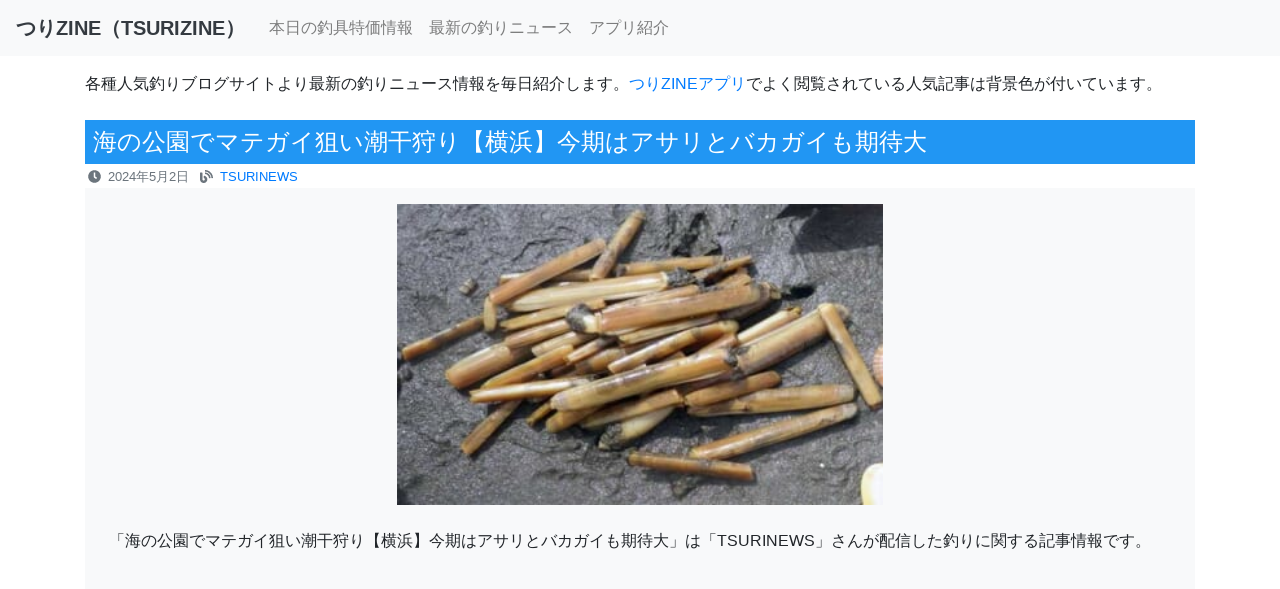

--- FILE ---
content_type: text/html; charset=UTF-8
request_url: https://tsurizine.com/articles/53847
body_size: 8956
content:
<!DOCTYPE html>
<html lang='ja'>
<head prefix="og: http://ogp.me/ns# fb: http://ogp.me/ns/fb# article: http://ogp.me/ns/article#">
<title>海の公園でマテガイ狙い潮干狩り【横浜】今期はアサリとバカガイも期待大｜TSURINEWS｜つりZINE（TSURIZINE）</title>
<meta charset="UTF-8">
<meta name="viewport" content="width=device-width, initial-scale=1, shrink-to-fit=no">
<meta name="format-detection" content="telephone=no">
<meta name="description" content="「海の公園でマテガイ狙い潮干狩り【横浜】今期はアサリとバカガイも期待大」は「TSURINEWS」さんが配信した釣りに関する記事情報です。">
<meta name="thumbnail" content="https://tsurinews.jp/data/wp-content/uploads/2024/04/image0-375x232.jpeg">

<meta property="og:locale" content="ja_JP">
<meta property="og:type" content="article">
<meta property="og:title" content="海の公園でマテガイ狙い潮干狩り【横浜】今期はアサリとバカガイも期待大">
<meta property="og:url" content="https://tsurizine.com/articles/53847">
<meta property="og:site_name" content="つりZINE（TSURIZINE）">
<meta property="og:description" content="「海の公園でマテガイ狙い潮干狩り【横浜】今期はアサリとバカガイも期待大」は「TSURINEWS」さんが配信した釣りに関する記事情報です。">
<meta property="og:image" content="https://tsurinews.jp/data/wp-content/uploads/2024/04/image0-375x232.jpeg">
<meta name="twitter:title" content="海の公園でマテガイ狙い潮干狩り【横浜】今期はアサリとバカガイも期待大">
<meta name="twitter:description" content="「海の公園でマテガイ狙い潮干狩り【横浜】今期はアサリとバカガイも期待大」は「TSURINEWS」さんが配信した釣りに関する記事情報です。">
<meta name="twitter:image" content="https://tsurinews.jp/data/wp-content/uploads/2024/04/image0-375x232.jpeg">
<meta name="twitter:card" content="summary_large_image" />
<meta name="twitter:site" content="@tsurizine" />
<meta property="fb:app_id" content="471728290106392" />
<meta name="apple-itunes-app" content="app-id=1498913124">
<link rel="canonical" href="https://tsurizine.com/articles/53847">
<link rel="shortcut icon" href="/favicon.ico">
<link rel="stylesheet" href="https://cdn.jsdelivr.net/npm/bootstrap@4.5.3/dist/css/bootstrap.min.css">
<style>
h1 {
  padding: 8px;
  color: #ffffff;
  background: linear-gradient(transparent 0%, #2196f3 0%);
}

h2, h3, h4 {
  padding: 8px;
  background: linear-gradient(transparent 80%, #2196f3 80%);
}
h1 {
  font-size: 1.5rem;
}
h2 {
  font-size: 1.2rem;
}
h3 {
  font-size: 1.0rem;
}

h3.list-group-item-heading {
  font-weight: normal;
  background: none;
  font-size:1rem;
  margin: 0;
  padding:0;
}

.fa {
  width: 1em;
  height: 1em;
  margin: 0 0.25em;
  vertical-align: -0.125em;
  fill: currentColor;
  stroke: currentColor;
  stroke-width: 0;
}
</style>
<!-- Global site tag (gtag.js) - Google Analytics -->
<script async src="https://www.googletagmanager.com/gtag/js?id=G-TEWS35C24Q"></script>
<script>
  window.dataLayer = window.dataLayer || [];
  function gtag(){dataLayer.push(arguments);}
  gtag('js', new Date());
  gtag('config', 'G-TEWS35C24Q');
</script>
</head>
<body>
<svg xmlns="http://www.w3.org/2000/svg" xmlns:xlink="http://www.w3.org/1999/xlink" style="display:none;">
<!--
This SVG is used in combination with some of the following libraries:
Font Awesome Free 5.8.2 by @fontawesome    - https://fontawesome.com
License - https://fontawesome.com/license/free (Icons: CC BY 4.0, Fonts: SIL OFL 1.1, Code: MIT License)
-->
  <defs>
  <symbol id="fa-blog" viewBox="0 0 512 512"><path fill="currentColor" d="M172.2 226.8c-14.6-2.9-28.2 8.9-28.2 23.8V301c0 10.2 7.1 18.4 16.7 22 18.2 6.8 31.3 24.4 31.3 45 0 26.5-21.5 48-48 48s-48-21.5-48-48V120c0-13.3-10.7-24-24-24H24c-13.3 0-24 10.7-24 24v248c0 89.5 82.1 160.2 175 140.7 54.4-11.4 98.3-55.4 109.7-109.7 17.4-82.9-37-157.2-112.5-172.2zM209 0c-9.2-.5-17 6.8-17 16v31.6c0 8.5 6.6 15.5 15 15.9 129.4 7 233.4 112 240.9 241.5.5 8.4 7.5 15 15.9 15h32.1c9.2 0 16.5-7.8 16-17C503.4 139.8 372.2 8.6 209 0zm.3 96c-9.3-.7-17.3 6.7-17.3 16.1v32.1c0 8.4 6.5 15.3 14.8 15.9 76.8 6.3 138 68.2 144.9 145.2.8 8.3 7.6 14.7 15.9 14.7h32.2c9.3 0 16.8-8 16.1-17.3-8.4-110.1-96.5-198.2-206.6-206.7z"></path></symbol>
  <symbol id="fa-clock" viewBox="0 0 512 512"><path fill="currentColor" d="M256,8C119,8,8,119,8,256S119,504,256,504,504,393,504,256,393,8,256,8Zm92.49,313h0l-20,25a16,16,0,0,1-22.49,2.5h0l-67-49.72a40,40,0,0,1-15-31.23V112a16,16,0,0,1,16-16h32a16,16,0,0,1,16,16V256l58,42.5A16,16,0,0,1,348.49,321Z"></path></symbol>
  <symbol id="fa-fire" viewBox="0 0 384 512"><path fill="currentColor" d="M216 23.86c0-23.8-30.65-32.77-44.15-13.04C48 191.85 224 200 224 288c0 35.63-29.11 64.46-64.85 63.99-35.17-.45-63.15-29.77-63.15-64.94v-85.51c0-21.7-26.47-32.23-41.43-16.5C27.8 213.16 0 261.33 0 320c0 105.87 86.13 192 192 192s192-86.13 192-192c0-170.29-168-193-168-296.14z"></path></symbol>
  <symbol id="fa-tag" viewBox="0 0 512 512"><path fill="currentColor" d="M0 252.118V48C0 21.49 21.49 0 48 0h204.118a48 48 0 0 1 33.941 14.059l211.882 211.882c18.745 18.745 18.745 49.137 0 67.882L293.823 497.941c-18.745 18.745-49.137 18.745-67.882 0L14.059 286.059A48 48 0 0 1 0 252.118zM112 64c-26.51 0-48 21.49-48 48s21.49 48 48 48 48-21.49 48-48-21.49-48-48-48z"></path></symbol>
  <symbol id="fa-twitter" viewBox="0 0 512 512"><path fill="currentColor" d="M459.37 151.716c.325 4.548.325 9.097.325 13.645 0 138.72-105.583 298.558-298.558 298.558-59.452 0-114.68-17.219-161.137-47.106 8.447.974 16.568 1.299 25.34 1.299 49.055 0 94.213-16.568 130.274-44.832-46.132-.975-84.792-31.188-98.112-72.772 6.498.974 12.995 1.624 19.818 1.624 9.421 0 18.843-1.3 27.614-3.573-48.081-9.747-84.143-51.98-84.143-102.985v-1.299c13.969 7.797 30.214 12.67 47.431 13.319-28.264-18.843-46.781-51.005-46.781-87.391 0-19.492 5.197-37.36 14.294-52.954 51.655 63.675 129.3 105.258 216.365 109.807-1.624-7.797-2.599-15.918-2.599-24.04 0-57.828 46.782-104.934 104.934-104.934 30.213 0 57.502 12.67 76.67 33.137 23.715-4.548 46.456-13.32 66.599-25.34-7.798 24.366-24.366 44.833-46.132 57.827 21.117-2.273 41.584-8.122 60.426-16.243-14.292 20.791-32.161 39.308-52.628 54.253z"></path></symbol>
  <symbol id="fa-facebook" viewBox="0 0 512 512"><path fill="currentColor" d="M504 256C504 119 393 8 256 8S8 119 8 256c0 123.78 90.69 226.38 209.25 245V327.69h-63V256h63v-54.64c0-62.15 37-96.48 93.67-96.48 27.14 0 55.52 4.84 55.52 4.84v61h-31.28c-30.8 0-40.41 19.12-40.41 38.73V256h68.78l-11 71.69h-57.78V501C413.31 482.38 504 379.78 504 256z"></path></symbol>
  <symbol id="fa-get-pocket" viewBox="0 0 448 512"><path fill="currentColor" d="M407.6 64h-367C18.5 64 0 82.5 0 104.6v135.2C0 364.5 99.7 464 224.2 464c124 0 223.8-99.5 223.8-224.2V104.6c0-22.4-17.7-40.6-40.4-40.6zm-162 268.5c-12.4 11.8-31.4 11.1-42.4 0C89.5 223.6 88.3 227.4 88.3 209.3c0-16.9 13.8-30.7 30.7-30.7 17 0 16.1 3.8 105.2 89.3 90.6-86.9 88.6-89.3 105.5-89.3 16.9 0 30.7 13.8 30.7 30.7 0 17.8-2.9 15.7-114.8 123.2z"></path></symbol>
  <symbol id="fa-instagram" viewBox="0 0 448 512"><path fill="currentColor" d="M224.1 141c-63.6 0-114.9 51.3-114.9 114.9s51.3 114.9 114.9 114.9S339 319.5 339 255.9 287.7 141 224.1 141zm0 189.6c-41.1 0-74.7-33.5-74.7-74.7s33.5-74.7 74.7-74.7 74.7 33.5 74.7 74.7-33.6 74.7-74.7 74.7zm146.4-194.3c0 14.9-12 26.8-26.8 26.8-14.9 0-26.8-12-26.8-26.8s12-26.8 26.8-26.8 26.8 12 26.8 26.8zm76.1 27.2c-1.7-35.9-9.9-67.7-36.2-93.9-26.2-26.2-58-34.4-93.9-36.2-37-2.1-147.9-2.1-184.9 0-35.8 1.7-67.6 9.9-93.9 36.1s-34.4 58-36.2 93.9c-2.1 37-2.1 147.9 0 184.9 1.7 35.9 9.9 67.7 36.2 93.9s58 34.4 93.9 36.2c37 2.1 147.9 2.1 184.9 0 35.9-1.7 67.7-9.9 93.9-36.2 26.2-26.2 34.4-58 36.2-93.9 2.1-37 2.1-147.8 0-184.8zM398.8 388c-7.8 19.6-22.9 34.7-42.6 42.6-29.5 11.7-99.5 9-132.1 9s-102.7 2.6-132.1-9c-19.6-7.8-34.7-22.9-42.6-42.6-11.7-29.5-9-99.5-9-132.1s-2.6-102.7 9-132.1c7.8-19.6 22.9-34.7 42.6-42.6 29.5-11.7 99.5-9 132.1-9s102.7-2.6 132.1 9c19.6 7.8 34.7 22.9 42.6 42.6 11.7 29.5 9 99.5 9 132.1s2.7 102.7-9 132.1z"></path></symbol>
  </defs>
</svg>

<header class="sticky-top">
  <nav class="navbar navbar-expand-md navbar-light bg-light mb-3">
    <a href="/" class='navbar-brand text-dark' title='home'><strong>つりZINE（TSURIZINE）</strong></a>

    <button class="navbar-toggler" type="button" data-toggle="collapse" data-target="#navbarNav" aria-controls="navbarNav" aria-expanded="false" aria-label="Toggle navigation">
      <span class="navbar-toggler-icon"></span>
    </button>

    <div class="collapse navbar-collapse" id="navbarNav">
      <ul class="navbar-nav">
        <li class="nav-item">
        <a class="nav-link" href="https://tsurizine.com/sales/latest" title='本日の釣具特価情報'>本日の釣具特価情報</a>
        </li>
        <li class="nav-item">
        <a class="nav-link" href="https://tsurizine.com/articles" title='最新の釣りニュース'>最新の釣りニュース</a>
        </li>
        <li class="nav-item">
        <a class="nav-link" href="/landing/" title='アプリ紹介'>アプリ紹介</a>
        </li>
      </ul>
    </div>
  </nav>
</header>

<div class="container">


<div>各種人気釣りブログサイトより最新の釣りニュース情報を毎日紹介します。<a href="/landing/" title='アプリ紹介'>つりZINEアプリ</a>でよく閲覧されている人気記事は背景色が付いています。</div>

<h1 class="mt-4 mb-0">海の公園でマテガイ狙い潮干狩り【横浜】今期はアサリとバカガイも期待大</h1>
<div class='text-muted'><small><svg class="fa fa-clock"><use xlink:href="#fa-clock"/></svg> <span id='article_created_at'>2024年5月2日</span><span class='mr-2'></span><svg class="fa fa-blog"><use xlink:href="#fa-blog"/></svg> <a href="https://tsurinews.jp/" title='TSURINEWSのサイトへ移動' rel='nofollow'>TSURINEWS</a></small></div>

<div class='text-center bg-light p-3'>
<img width="486" height="290" src="https://tsurinews.jp/data/wp-content/uploads/2024/04/image0-375x232.jpeg" alt="海の公園でマテガイ狙い潮干狩り【横浜】今期はアサリとバカガイも期待大" title="海の公園でマテガイ狙い潮干狩り【横浜】今期はアサリとバカガイも期待大" class="img-fluid" loading="lazy">

<div class='my-4 mx-2 text-left'>「海の公園でマテガイ狙い潮干狩り【横浜】今期はアサリとバカガイも期待大」は「TSURINEWS」さんが配信した釣りに関する記事情報です。</div>
</div>

<div class='text-center'>
<div class='text-center mt-3 mb-1' style='min-height: 250px;'>
<!-- display_wide -->
<ins class="adsbygoogle"
     style="display:block"
     data-ad-client="ca-pub-5567505166457441"
     data-ad-slot="3680074184"
     data-ad-format="auto"
     data-full-width-responsive="true"></ins>
<script>
     (adsbygoogle = window.adsbygoogle || []).push({});
</script>
</div><a href="https://tsurinews.jp/297304/" rel='nofollow' class="btn btn-success w-75 mb-2" title='記事サイトで内容を読む'>» 記事サイトで内容を読む</a>

<div class="container">
  <div class="row">
    <div class="col-lg-6 col-sm-12">
      <div class='m-3 text-center'>
<a href='https://amzn.to/37cqrvc' rel='nofollow' title='Amazon釣り道具タイムセールへ'> 
    <img src="https://tsurizine.com/storage/images/amazon_fishing_timesale.jpg" loading="lazy" width="300" height="140" class="img-fluid rounded" alt="Amazon釣り道具タイムセールへ" title="Amazon釣り道具タイムセールへ"></a>
</a>
</div>    </div>

    <div class="col-lg-6 col-sm-12">
      <div class='text-center m-3'>
      <script type="text/javascript">rakuten_design="slide";rakuten_affiliateId="1bb2123f.ebc943af.1bb21240.6cb06070";rakuten_items="ctsmatch";rakuten_genreId="0";rakuten_size="300x250";rakuten_target="_blank";rakuten_theme="gray";rakuten_border="off";rakuten_auto_mode="on";rakuten_genre_title="off";rakuten_recommend="on";rakuten_ts="1616562683099";</script><script type="text/javascript" src="https://xml.affiliate.rakuten.co.jp/widget/js/rakuten_widget.js"></script>
      
      </div>
    </div>
  </div>
</div>
</div>

<h2 class='mt-5'>【TSURINEWS】の最新記事</h2>
<div class="list-group">

<a href="https://tsurizine.com/articles/67540" class="list-group-item clearfix list-group-item-action ">
<div><small class='text-muted'><svg class="fa fa-clock"><use xlink:href="#fa-clock"/></svg> 8時間前<span class='mr-2'></span><svg class="fa fa-blog"><use xlink:href="#fa-blog"/></svg> TSURINEWS</small></div>
<img src='https://tsurizine.com/storage/images/dummy.png' data-src="https://tsurinews.jp/data/wp-content/uploads/2026/01/TOP-9-375x232.jpg" width="150" height="150" style='width:150px' class="img-thumbnail lazyload float-left mr-2" alt="「集中力が切れると大型魚が釣れる？」 狙うとなぜか釣れない釣りアルアル" title="「集中力が切れると大型魚が釣れる？」 狙うとなぜか釣れない釣りアルアル" loading="lazy" />
<noscript><img src="https://tsurinews.jp/data/wp-content/uploads/2026/01/TOP-9-375x232.jpg" alt="「集中力が切れると大型魚が釣れる？」 狙うとなぜか釣れない釣りアルアル"></noscript>
<h3 class="list-group-item-heading font-weight-bold">「集中力が切れると大型魚が釣れる？」 狙うとなぜか釣れない釣りアルアル</h3>
</a>


<a href="https://tsurizine.com/articles/67539" class="list-group-item clearfix list-group-item-action ">
<div><small class='text-muted'><svg class="fa fa-clock"><use xlink:href="#fa-clock"/></svg> 8時間前<span class='mr-2'></span><svg class="fa fa-blog"><use xlink:href="#fa-blog"/></svg> TSURINEWS</small></div>
<img src='https://tsurizine.com/storage/images/dummy.png' data-src="https://tsurinews.jp/data/wp-content/uploads/2026/01/maicro-1-375x232.jpg" width="150" height="150" style='width:150px' class="img-thumbnail lazyload float-left mr-2" alt="目に見えない海洋ゴミ「ナノプラスチック」のせいで魚の生存率が低下する" title="目に見えない海洋ゴミ「ナノプラスチック」のせいで魚の生存率が低下する" loading="lazy" />
<noscript><img src="https://tsurinews.jp/data/wp-content/uploads/2026/01/maicro-1-375x232.jpg" alt="目に見えない海洋ゴミ「ナノプラスチック」のせいで魚の生存率が低下する"></noscript>
<h3 class="list-group-item-heading font-weight-bold">目に見えない海洋ゴミ「ナノプラスチック」のせいで魚の生存率が低下する</h3>
</a>


<a href="https://tsurizine.com/articles/67538" class="list-group-item clearfix list-group-item-action ">
<div><small class='text-muted'><svg class="fa fa-clock"><use xlink:href="#fa-clock"/></svg> 9時間前<span class='mr-2'></span><svg class="fa fa-blog"><use xlink:href="#fa-blog"/></svg> TSURINEWS</small></div>
<img src='https://tsurizine.com/storage/images/dummy.png' data-src="https://tsurinews.jp/data/wp-content/uploads/2026/01/a11b4bb3ba448d1fa402ac3dc62cc91f-38-375x232.jpg" width="150" height="150" style='width:150px' class="img-thumbnail lazyload float-left mr-2" alt="釣りで何も釣れなかった時の【カメノテ採取のススメ】　採り方・調理法・食…" title="釣りで何も釣れなかった時の【カメノテ採取のススメ】　採り方・調理法・食…" loading="lazy" />
<noscript><img src="https://tsurinews.jp/data/wp-content/uploads/2026/01/a11b4bb3ba448d1fa402ac3dc62cc91f-38-375x232.jpg" alt="釣りで何も釣れなかった時の【カメノテ採取のススメ】　採り方・調理法・食…"></noscript>
<h3 class="list-group-item-heading font-weight-bold">釣りで何も釣れなかった時の【カメノテ採取のススメ】　採り方・調理法・食…</h3>
</a>


<a href="https://tsurizine.com/articles/67537" class="list-group-item clearfix list-group-item-action ">
<div><small class='text-muted'><svg class="fa fa-clock"><use xlink:href="#fa-clock"/></svg> 10時間前<span class='mr-2'></span><svg class="fa fa-blog"><use xlink:href="#fa-blog"/></svg> TSURINEWS</small></div>
<img src='https://tsurizine.com/storage/images/dummy.png' data-src="https://tsurinews.jp/data/wp-content/uploads/2026/01/20260116sb0400-375x232.jpg" width="150" height="150" style='width:150px' class="img-thumbnail lazyload float-left mr-2" alt="【沖のルアー釣果速報】博多湾のブレードジギングで4kg級サワラ浮上！今…" title="【沖のルアー釣果速報】博多湾のブレードジギングで4kg級サワラ浮上！今…" loading="lazy" />
<noscript><img src="https://tsurinews.jp/data/wp-content/uploads/2026/01/20260116sb0400-375x232.jpg" alt="【沖のルアー釣果速報】博多湾のブレードジギングで4kg級サワラ浮上！今…"></noscript>
<h3 class="list-group-item-heading font-weight-bold">【沖のルアー釣果速報】博多湾のブレードジギングで4kg級サワラ浮上！今…</h3>
</a>


<a href="https://tsurizine.com/articles/67536" class="list-group-item clearfix list-group-item-action ">
<div><small class='text-muted'><svg class="fa fa-clock"><use xlink:href="#fa-clock"/></svg> 14時間前<span class='mr-2'></span><svg class="fa fa-blog"><use xlink:href="#fa-blog"/></svg> TSURINEWS</small></div>
<img src='https://tsurizine.com/storage/images/dummy.png' data-src="https://tsurinews.jp/data/wp-content/uploads/2026/01/sya-1-375x232.jpg" width="150" height="150" style='width:150px' class="img-thumbnail lazyload float-left mr-2" alt="美味だけどマニアック過ぎる魚の部位　シャコの爪・ハゼの卵・カマスの腸" title="美味だけどマニアック過ぎる魚の部位　シャコの爪・ハゼの卵・カマスの腸" loading="lazy" />
<noscript><img src="https://tsurinews.jp/data/wp-content/uploads/2026/01/sya-1-375x232.jpg" alt="美味だけどマニアック過ぎる魚の部位　シャコの爪・ハゼの卵・カマスの腸"></noscript>
<h3 class="list-group-item-heading font-weight-bold">美味だけどマニアック過ぎる魚の部位　シャコの爪・ハゼの卵・カマスの腸</h3>
</a>


<a href="https://tsurizine.com/articles/67535" class="list-group-item clearfix list-group-item-action ">
<div><small class='text-muted'><svg class="fa fa-clock"><use xlink:href="#fa-clock"/></svg> 14時間前<span class='mr-2'></span><svg class="fa fa-blog"><use xlink:href="#fa-blog"/></svg> TSURINEWS</small></div>
<img src='https://tsurizine.com/storage/images/dummy.png' data-src="https://tsurinews.jp/data/wp-content/uploads/2026/01/TOP-8-375x232.jpg" width="150" height="150" style='width:150px' class="img-thumbnail lazyload float-left mr-2" alt="アジングではPEラインの使用は「ダメじゃないけど微妙」？　その理由を解…" title="アジングではPEラインの使用は「ダメじゃないけど微妙」？　その理由を解…" loading="lazy" />
<noscript><img src="https://tsurinews.jp/data/wp-content/uploads/2026/01/TOP-8-375x232.jpg" alt="アジングではPEラインの使用は「ダメじゃないけど微妙」？　その理由を解…"></noscript>
<h3 class="list-group-item-heading font-weight-bold">アジングではPEラインの使用は「ダメじゃないけど微妙」？　その理由を解…</h3>
</a>


<a href="https://tsurizine.com/articles/67531" class="list-group-item clearfix list-group-item-action ">
<div><small class='text-muted'><svg class="fa fa-clock"><use xlink:href="#fa-clock"/></svg> 15時間前<span class='mr-2'></span><svg class="fa fa-blog"><use xlink:href="#fa-blog"/></svg> TSURINEWS</small></div>
<img src='https://tsurizine.com/storage/images/dummy.png' data-src="https://tsurinews.jp/data/wp-content/uploads/2026/01/a11b4bb3ba448d1fa402ac3dc62cc91f-37-375x232.jpg" width="150" height="150" style='width:150px' class="img-thumbnail lazyload float-left mr-2" alt="「冬はキス釣りオフシーズン」は間違い！　厳寒期の投げ釣りのポイントと楽…" title="「冬はキス釣りオフシーズン」は間違い！　厳寒期の投げ釣りのポイントと楽…" loading="lazy" />
<noscript><img src="https://tsurinews.jp/data/wp-content/uploads/2026/01/a11b4bb3ba448d1fa402ac3dc62cc91f-37-375x232.jpg" alt="「冬はキス釣りオフシーズン」は間違い！　厳寒期の投げ釣りのポイントと楽…"></noscript>
<h3 class="list-group-item-heading font-weight-bold">「冬はキス釣りオフシーズン」は間違い！　厳寒期の投げ釣りのポイントと楽…</h3>
</a>

<div class='text-center my-1 bg-light'>
<!-- display_wide -->
<ins class="adsbygoogle"
     style="display:block"
     data-ad-client="ca-pub-5567505166457441"
     data-ad-slot="3680074184"
     data-ad-format="auto"
     data-full-width-responsive="true"></ins>
<script>
     (adsbygoogle = window.adsbygoogle || []).push({});
</script>
</div>
<a href="https://tsurizine.com/articles/67529" class="list-group-item clearfix list-group-item-action ">
<div><small class='text-muted'><svg class="fa fa-clock"><use xlink:href="#fa-clock"/></svg> 19時間前<span class='mr-2'></span><svg class="fa fa-blog"><use xlink:href="#fa-blog"/></svg> TSURINEWS</small></div>
<img src='https://tsurizine.com/storage/images/dummy.png' data-src="https://tsurinews.jp/data/wp-content/uploads/2026/01/20260109_kanto_Part901-375x232.jpg" width="150" height="150" style='width:150px' class="img-thumbnail lazyload float-left mr-2" alt="相模湾のライト中深場釣りでクロムツ好調【神奈川】トップ10尾で船中オデ…" title="相模湾のライト中深場釣りでクロムツ好調【神奈川】トップ10尾で船中オデ…" loading="lazy" />
<noscript><img src="https://tsurinews.jp/data/wp-content/uploads/2026/01/20260109_kanto_Part901-375x232.jpg" alt="相模湾のライト中深場釣りでクロムツ好調【神奈川】トップ10尾で船中オデ…"></noscript>
<h3 class="list-group-item-heading font-weight-bold">相模湾のライト中深場釣りでクロムツ好調【神奈川】トップ10尾で船中オデ…</h3>
</a>


<a href="https://tsurizine.com/articles/67523" class="list-group-item clearfix list-group-item-action ">
<div><small class='text-muted'><svg class="fa fa-clock"><use xlink:href="#fa-clock"/></svg> 1日前<span class='mr-2'></span><svg class="fa fa-blog"><use xlink:href="#fa-blog"/></svg> TSURINEWS</small></div>
<img src='https://tsurizine.com/storage/images/dummy.png' data-src="https://tsurinews.jp/data/wp-content/uploads/2026/01/a11b4bb3ba448d1fa402ac3dc62cc91f-42-375x232.jpg" width="150" height="150" style='width:150px' class="img-thumbnail lazyload float-left mr-2" alt="釣りフェス【超】速報　「18cm！？」仕舞い寸の極限に挑戦したコンパク…" title="釣りフェス【超】速報　「18cm！？」仕舞い寸の極限に挑戦したコンパク…" loading="lazy" />
<noscript><img src="https://tsurinews.jp/data/wp-content/uploads/2026/01/a11b4bb3ba448d1fa402ac3dc62cc91f-42-375x232.jpg" alt="釣りフェス【超】速報　「18cm！？」仕舞い寸の極限に挑戦したコンパク…"></noscript>
<h3 class="list-group-item-heading font-weight-bold">釣りフェス【超】速報　「18cm！？」仕舞い寸の極限に挑戦したコンパク…</h3>
</a>


<a href="https://tsurizine.com/articles/67520" class="list-group-item clearfix list-group-item-action ">
<div><small class='text-muted'><svg class="fa fa-clock"><use xlink:href="#fa-clock"/></svg> 1日前<span class='mr-2'></span><svg class="fa fa-blog"><use xlink:href="#fa-blog"/></svg> TSURINEWS</small></div>
<img src='https://tsurizine.com/storage/images/dummy.png' data-src="https://tsurinews.jp/data/wp-content/uploads/2026/01/a11b4bb3ba448d1fa402ac3dc62cc91f-41-375x232.jpg" width="150" height="150" style='width:150px' class="img-thumbnail lazyload float-left mr-2" alt="「日常でも使いたい！」釣りフェス2026で編集部が気になったアパレル＆…" title="「日常でも使いたい！」釣りフェス2026で編集部が気になったアパレル＆…" loading="lazy" />
<noscript><img src="https://tsurinews.jp/data/wp-content/uploads/2026/01/a11b4bb3ba448d1fa402ac3dc62cc91f-41-375x232.jpg" alt="「日常でも使いたい！」釣りフェス2026で編集部が気になったアパレル＆…"></noscript>
<h3 class="list-group-item-heading font-weight-bold">「日常でも使いたい！」釣りフェス2026で編集部が気になったアパレル＆…</h3>
</a>


<a href="https://tsurizine.com/articles/67519" class="list-group-item clearfix list-group-item-action ">
<div><small class='text-muted'><svg class="fa fa-clock"><use xlink:href="#fa-clock"/></svg> 1日前<span class='mr-2'></span><svg class="fa fa-blog"><use xlink:href="#fa-blog"/></svg> TSURINEWS</small></div>
<img src='https://tsurizine.com/storage/images/dummy.png' data-src="https://tsurinews.jp/data/wp-content/uploads/2026/01/20260116web01-375x232.jpg" width="150" height="150" style='width:150px' class="img-thumbnail lazyload float-left mr-2" alt="釣りフェス2026【超】速報！ 船釣りファン必見の2製品を厳選紹介" title="釣りフェス2026【超】速報！ 船釣りファン必見の2製品を厳選紹介" loading="lazy" />
<noscript><img src="https://tsurinews.jp/data/wp-content/uploads/2026/01/20260116web01-375x232.jpg" alt="釣りフェス2026【超】速報！ 船釣りファン必見の2製品を厳選紹介"></noscript>
<h3 class="list-group-item-heading font-weight-bold">釣りフェス2026【超】速報！ 船釣りファン必見の2製品を厳選紹介</h3>
</a>


<a href="https://tsurizine.com/articles/67518" class="list-group-item clearfix list-group-item-action ">
<div><small class='text-muted'><svg class="fa fa-clock"><use xlink:href="#fa-clock"/></svg> 1日前<span class='mr-2'></span><svg class="fa fa-blog"><use xlink:href="#fa-blog"/></svg> TSURINEWS</small></div>
<img src='https://tsurizine.com/storage/images/dummy.png' data-src="https://tsurinews.jp/data/wp-content/uploads/2026/01/a11b4bb3ba448d1fa402ac3dc62cc91f-40-375x232.jpg" width="150" height="150" style='width:150px' class="img-thumbnail lazyload float-left mr-2" alt="エリアトラウト好きが【釣りフェス2026 in Yokohama】で注…" title="エリアトラウト好きが【釣りフェス2026 in Yokohama】で注…" loading="lazy" />
<noscript><img src="https://tsurinews.jp/data/wp-content/uploads/2026/01/a11b4bb3ba448d1fa402ac3dc62cc91f-40-375x232.jpg" alt="エリアトラウト好きが【釣りフェス2026 in Yokohama】で注…"></noscript>
<h3 class="list-group-item-heading font-weight-bold">エリアトラウト好きが【釣りフェス2026 in Yokohama】で注…</h3>
</a>


<a href="https://tsurizine.com/articles/67517" class="list-group-item clearfix list-group-item-action ">
<div><small class='text-muted'><svg class="fa fa-clock"><use xlink:href="#fa-clock"/></svg> 1日前<span class='mr-2'></span><svg class="fa fa-blog"><use xlink:href="#fa-blog"/></svg> TSURINEWS</small></div>
<img src='https://tsurizine.com/storage/images/dummy.png' data-src="https://tsurinews.jp/data/wp-content/uploads/2025/12/33759454_m-375x232.jpg" width="150" height="150" style='width:150px' class="img-thumbnail lazyload float-left mr-2" alt="魚に噛まれたら「痛い」だけではない？　様々な形状を持つ魚たちの【歯】事…" title="魚に噛まれたら「痛い」だけではない？　様々な形状を持つ魚たちの【歯】事…" loading="lazy" />
<noscript><img src="https://tsurinews.jp/data/wp-content/uploads/2025/12/33759454_m-375x232.jpg" alt="魚に噛まれたら「痛い」だけではない？　様々な形状を持つ魚たちの【歯】事…"></noscript>
<h3 class="list-group-item-heading font-weight-bold">魚に噛まれたら「痛い」だけではない？　様々な形状を持つ魚たちの【歯】事…</h3>
</a>


<a href="https://tsurizine.com/articles/67516" class="list-group-item clearfix list-group-item-action ">
<div><small class='text-muted'><svg class="fa fa-clock"><use xlink:href="#fa-clock"/></svg> 1日前<span class='mr-2'></span><svg class="fa fa-blog"><use xlink:href="#fa-blog"/></svg> TSURINEWS</small></div>
<img src='https://tsurizine.com/storage/images/dummy.png' data-src="https://tsurinews.jp/data/wp-content/uploads/2026/01/TOP-7-375x232.jpg" width="150" height="150" style='width:150px' class="img-thumbnail lazyload float-left mr-2" alt="ルアーカラーの信じ過ぎにご注意を！ 「答え」ではなく「手段の一つ」と考…" title="ルアーカラーの信じ過ぎにご注意を！ 「答え」ではなく「手段の一つ」と考…" loading="lazy" />
<noscript><img src="https://tsurinews.jp/data/wp-content/uploads/2026/01/TOP-7-375x232.jpg" alt="ルアーカラーの信じ過ぎにご注意を！ 「答え」ではなく「手段の一つ」と考…"></noscript>
<h3 class="list-group-item-heading font-weight-bold">ルアーカラーの信じ過ぎにご注意を！ 「答え」ではなく「手段の一つ」と考…</h3>
</a>

<div class='text-center my-1 bg-light'>
<!-- display_wide -->
<ins class="adsbygoogle"
     style="display:block"
     data-ad-client="ca-pub-5567505166457441"
     data-ad-slot="3680074184"
     data-ad-format="auto"
     data-full-width-responsive="true"></ins>
<script>
     (adsbygoogle = window.adsbygoogle || []).push({});
</script>
</div>
<a href="https://tsurizine.com/articles/67515" class="list-group-item clearfix list-group-item-action ">
<div><small class='text-muted'><svg class="fa fa-clock"><use xlink:href="#fa-clock"/></svg> 1日前<span class='mr-2'></span><svg class="fa fa-blog"><use xlink:href="#fa-blog"/></svg> TSURINEWS</small></div>
<img src='https://tsurizine.com/storage/images/dummy.png' data-src="https://tsurinews.jp/data/wp-content/uploads/2026/01/260109_chubu_Part2201-375x232.jpg" width="150" height="150" style='width:150px' class="img-thumbnail lazyload float-left mr-2" alt="遠州灘のブリトップゲームでワラサ＆ハマチ好反応【静岡】捕食＆バイト丸見…" title="遠州灘のブリトップゲームでワラサ＆ハマチ好反応【静岡】捕食＆バイト丸見…" loading="lazy" />
<noscript><img src="https://tsurinews.jp/data/wp-content/uploads/2026/01/260109_chubu_Part2201-375x232.jpg" alt="遠州灘のブリトップゲームでワラサ＆ハマチ好反応【静岡】捕食＆バイト丸見…"></noscript>
<h3 class="list-group-item-heading font-weight-bold">遠州灘のブリトップゲームでワラサ＆ハマチ好反応【静岡】捕食＆バイト丸見…</h3>
</a>


<a href="https://tsurizine.com/articles/67514" class="list-group-item clearfix list-group-item-action ">
<div><small class='text-muted'><svg class="fa fa-clock"><use xlink:href="#fa-clock"/></svg> 1日前<span class='mr-2'></span><svg class="fa fa-blog"><use xlink:href="#fa-blog"/></svg> TSURINEWS</small></div>
<img src='https://tsurizine.com/storage/images/dummy.png' data-src="https://tsurinews.jp/data/wp-content/uploads/2026/01/20260116cb1700-375x232.jpg" width="150" height="150" style='width:150px' class="img-thumbnail lazyload float-left mr-2" alt="【沖のルアー釣果速報】ナイトロックゲームで良型メバル手中！年明け好スタ…" title="【沖のルアー釣果速報】ナイトロックゲームで良型メバル手中！年明け好スタ…" loading="lazy" />
<noscript><img src="https://tsurinews.jp/data/wp-content/uploads/2026/01/20260116cb1700-375x232.jpg" alt="【沖のルアー釣果速報】ナイトロックゲームで良型メバル手中！年明け好スタ…"></noscript>
<h3 class="list-group-item-heading font-weight-bold">【沖のルアー釣果速報】ナイトロックゲームで良型メバル手中！年明け好スタ…</h3>
</a>


<a href="https://tsurizine.com/articles/67513" class="list-group-item clearfix list-group-item-action ">
<div><small class='text-muted'><svg class="fa fa-clock"><use xlink:href="#fa-clock"/></svg> 1日前<span class='mr-2'></span><svg class="fa fa-blog"><use xlink:href="#fa-blog"/></svg> TSURINEWS</small></div>
<img src='https://tsurizine.com/storage/images/dummy.png' data-src="https://tsurinews.jp/data/wp-content/uploads/2026/01/20260116sb0201-375x232.jpg" width="150" height="150" style='width:150px' class="img-thumbnail lazyload float-left mr-2" alt="夜の堤防ブリゲームでブリ＆ハマチ連発【熊本・茂串漁港】シーバスタックル…" title="夜の堤防ブリゲームでブリ＆ハマチ連発【熊本・茂串漁港】シーバスタックル…" loading="lazy" />
<noscript><img src="https://tsurinews.jp/data/wp-content/uploads/2026/01/20260116sb0201-375x232.jpg" alt="夜の堤防ブリゲームでブリ＆ハマチ連発【熊本・茂串漁港】シーバスタックル…"></noscript>
<h3 class="list-group-item-heading font-weight-bold">夜の堤防ブリゲームでブリ＆ハマチ連発【熊本・茂串漁港】シーバスタックル…</h3>
</a>


<a href="https://tsurizine.com/articles/67512" class="list-group-item clearfix list-group-item-action ">
<div><small class='text-muted'><svg class="fa fa-clock"><use xlink:href="#fa-clock"/></svg> 1日前<span class='mr-2'></span><svg class="fa fa-blog"><use xlink:href="#fa-blog"/></svg> TSURINEWS</small></div>
<img src='https://tsurizine.com/storage/images/dummy.png' data-src="https://tsurinews.jp/data/wp-content/uploads/2026/01/botan-1-375x232.jpg" width="150" height="150" style='width:150px' class="img-thumbnail lazyload float-left mr-2" alt="高級食材「ボタンエビ」にしては妙に安い『ボタンエビ』の正体とは？" title="高級食材「ボタンエビ」にしては妙に安い『ボタンエビ』の正体とは？" loading="lazy" />
<noscript><img src="https://tsurinews.jp/data/wp-content/uploads/2026/01/botan-1-375x232.jpg" alt="高級食材「ボタンエビ」にしては妙に安い『ボタンエビ』の正体とは？"></noscript>
<h3 class="list-group-item-heading font-weight-bold">高級食材「ボタンエビ」にしては妙に安い『ボタンエビ』の正体とは？</h3>
</a>


<a href="https://tsurizine.com/articles/67511" class="list-group-item clearfix list-group-item-action ">
<div><small class='text-muted'><svg class="fa fa-clock"><use xlink:href="#fa-clock"/></svg> 1日前<span class='mr-2'></span><svg class="fa fa-blog"><use xlink:href="#fa-blog"/></svg> TSURINEWS</small></div>
<img src='https://tsurizine.com/storage/images/dummy.png' data-src="https://tsurinews.jp/data/wp-content/uploads/2026/01/a11b4bb3ba448d1fa402ac3dc62cc91f-13-375x232.jpg" width="150" height="150" style='width:150px' class="img-thumbnail lazyload float-left mr-2" alt="「魚は包み方で味が変わるってホント？」　実験したら【緑の紙】の実力が半…" title="「魚は包み方で味が変わるってホント？」　実験したら【緑の紙】の実力が半…" loading="lazy" />
<noscript><img src="https://tsurinews.jp/data/wp-content/uploads/2026/01/a11b4bb3ba448d1fa402ac3dc62cc91f-13-375x232.jpg" alt="「魚は包み方で味が変わるってホント？」　実験したら【緑の紙】の実力が半…"></noscript>
<h3 class="list-group-item-heading font-weight-bold">「魚は包み方で味が変わるってホント？」　実験したら【緑の紙】の実力が半…</h3>
</a>


<a href="https://tsurizine.com/articles/67492" class="list-group-item clearfix list-group-item-action ">
<div><small class='text-muted'><svg class="fa fa-clock"><use xlink:href="#fa-clock"/></svg> 1日前<span class='mr-2'></span><svg class="fa fa-blog"><use xlink:href="#fa-blog"/></svg> TSURINEWS</small></div>
<img src='https://tsurizine.com/storage/images/dummy.png' data-src="https://tsurinews.jp/data/wp-content/uploads/2026/01/260109_chubu_Part2101-375x232.jpg" width="150" height="150" style='width:150px' class="img-thumbnail lazyload float-left mr-2" alt="遠州灘サーフゲームでランカーシーバス80cm登場【愛知県・田原】マゴチ…" title="遠州灘サーフゲームでランカーシーバス80cm登場【愛知県・田原】マゴチ…" loading="lazy" />
<noscript><img src="https://tsurinews.jp/data/wp-content/uploads/2026/01/260109_chubu_Part2101-375x232.jpg" alt="遠州灘サーフゲームでランカーシーバス80cm登場【愛知県・田原】マゴチ…"></noscript>
<h3 class="list-group-item-heading font-weight-bold">遠州灘サーフゲームでランカーシーバス80cm登場【愛知県・田原】マゴチ…</h3>
</a>



</div>

<div class='text-center my-3'>
<a href="https://tsurizine.com/articles" class="my-2 btn btn-outline-info w-75" title='最新の釣りニュース一覧を見る'>最新の釣りニュース一覧を見る</a>
<a href='/sales/latest' class='my-2 btn btn-outline-info w-75' title='本日の釣具特価情報を見る'>本日の釣具特価情報を見る</a>
</div>





<div style="text-align: center" class="my-5">
  <hr>

  <nav class="nav justify-content-center">
    <a class="nav-link" href="https://tsurizine.com" title='つりZINE（TSURIZINE）について'>つりZINE（TSURIZINE）について</a>
    <a class="nav-link" href="https://tsurizine.com/notices" title='おしらせ'>おしらせ</a>
    <a class="nav-link" href="https://tsurizine.com/user_agreement" title='利用規約'>利用規約</a>
    <a class="nav-link" href="https://tsurizine.com/privacy" title='プライバシーポリシー'>プライバシーポリシー</a>
    <a class="nav-link" href="https://docs.google.com/forms/d/e/1FAIpQLSdXH_oiOvJtJ_0N4ZVpjaT4L72gMkLJh32tcxFUDIgNfyFEAA/viewform?usp=sf_link" rel='nofollow' title='お問い合わせ'>お問い合わせ</a>
  </nav>

  <hr>
  <div class='my-3'>created by <a href='https://twitter.com/tsurizine' rel='nofollow noopener' target='_blank'>つりZINE（TSURIZINE）</a>.</div>
</div>

</div>

<script src="https://cdn.jsdelivr.net/npm/jquery@3.5.1/dist/jquery.min.js" integrity="sha256-9/aliU8dGd2tb6OSsuzixeV4y/faTqgFtohetphbbj0=" crossorigin="anonymous"></script>
<script src="https://cdn.jsdelivr.net/npm/popper.js@1.16.1/dist/umd/popper.min.js" integrity="sha256-/ijcOLwFf26xEYAjW75FizKVo5tnTYiQddPZoLUHHZ8=" crossorigin="anonymous"></script>
<script src="https://cdn.jsdelivr.net/npm/bootstrap@4.5.3/dist/js/bootstrap.min.js"></script>
<script src="https://cdn.jsdelivr.net/npm/lazyload@2.0.0-rc.2/lazyload.js"></script>
<script>
$(function() {
  $("img.lazyload").lazyload();
});

//<![CDATA[
var lazyloadads = false;
window.addEventListener("scroll", function() {
  if ((document.documentElement.scrollTop != 0 && lazyloadads === false) || (document.body.scrollTop != 0 && lazyloadads === false)) {
    (function() {
      var ad = document.createElement('script');
      ad.type = 'text/javascript';
      ad.async = true;
      ad.src = 'https://pagead2.googlesyndication.com/pagead/js/adsbygoogle.js';
      var sc = document.getElementsByTagName('script')[0];
      sc.parentNode.insertBefore(ad, sc);
    })();
    lazyloadads = true;
  }
}, true)
//]]>
</script>
</body>
</html>